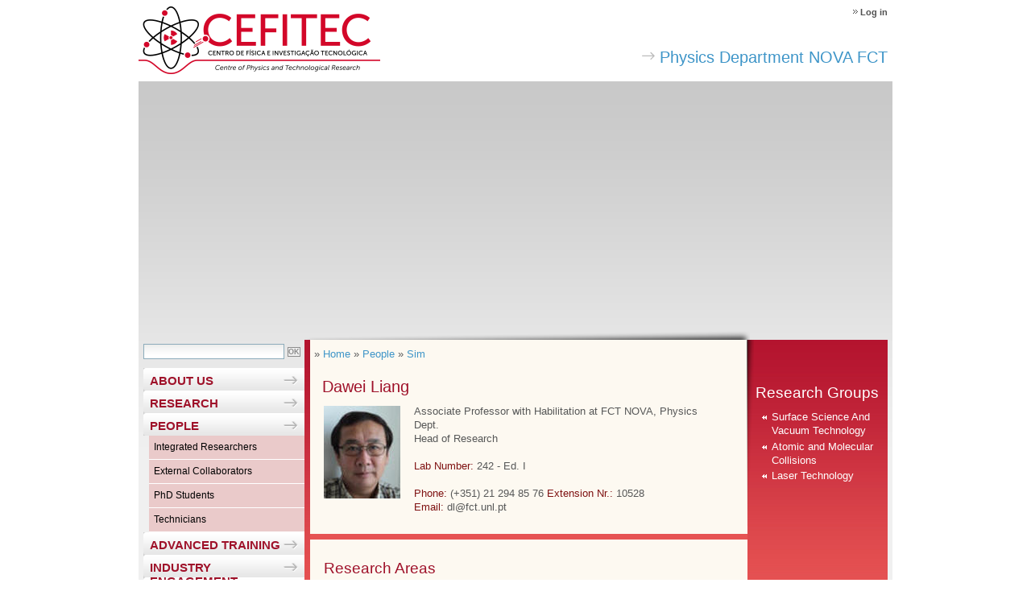

--- FILE ---
content_type: text/html; charset=utf-8
request_url: https://www.cefitec.fct.unl.pt/pessoas/sim/dawei-liang
body_size: 7355
content:
<!DOCTYPE html PUBLIC "-//W3C//DTD XHTML 1.0 Transitional//EN"
"http://www.w3.org/TR/xhtml1/DTD/xhtml1-transitional.dtd">
<html xmlns="http://www.w3.org/1999/xhtml" xml:lang="en" lang="en" dir="ltr">
  <head>
<meta http-equiv="Content-Type" content="text/html; charset=utf-8" />
<!-- Google tag (gtag.js) -->
<script async src="https://www.googletagmanager.com/gtag/js?id=G-Y40HYQTDYZ"></script>
<script>
  window.dataLayer = window.dataLayer || [];
  function gtag(){dataLayer.push(arguments);}
  gtag('js', new Date());

  gtag('config', 'G-Y40HYQTDYZ');
</script>
    <meta http-equiv="Content-Type" content="text/html; charset=utf-8" />
<script type='text/javascript' src='//s7.addthis.com/js/250/addthis_widget.js#async=1'></script>
<link rel="shortcut icon" href="https://www.cefitec.fct.unl.pt/sites/www.cefitec.fct.unl.pt/files/cefitec_fct_unl_pt_favicon_0.ico" type="image/x-icon" />
<meta name="description" content="Centro de Física e Investigação Tecnológica do Departamento de Física da Faculdade de Ciências e Tecnologia (FCT), uma das nove unidades orgânicas da Universidade Nova de Lisboa (UNL), situa-se no Monte de Caparica, num campus universitário com uma área de 30 ha, com capacidade de expansão até 60 ha." />
<meta name="abstract" content="Centro de Física e Investigação Tecnológica do Departamento de Física da Faculdade de Ciências e Tecnologia da Universidade Nova de Lisboa" />
<meta name="keywords" content="física,investigação,tecnológica,departamento,faculdade,ciências,tecnologia,fct,universidade,nova,lisboa" />
<link rel="canonical" href="https://www.cefitec.fct.unl.pt/pessoas/sim/dawei-liang" />
<meta name="revisit-after" content="1 day" />
    <title>Dawei Liang | CEFITEC</title>
    <meta name="author" content="FCT/UNL"/>
    <meta http-equiv="content-language" content="en"/>
    <meta name="ICBM" content="38.661212, -9.205782"/>
    <meta name="geo.position" content="38.661212;-9.205782"/>
    <meta name="geo.placename" content="Quinta da Torre, Caparica, Almada, Portugal"/>
    <meta name="geo.region" content="pt-11"/>
        <link type="text/css" rel="stylesheet" media="all" href="/modules/node/node.css?u" />
<link type="text/css" rel="stylesheet" media="all" href="/modules/system/defaults.css?u" />
<link type="text/css" rel="stylesheet" media="all" href="/modules/system/system.css?u" />
<link type="text/css" rel="stylesheet" media="all" href="/modules/system/system-menus.css?u" />
<link type="text/css" rel="stylesheet" media="all" href="/modules/user/user.css?u" />
<link type="text/css" rel="stylesheet" media="all" href="/sites/all/modules/content/cck/theme/content-module.css?u" />
<link type="text/css" rel="stylesheet" media="all" href="/sites/all/modules/lightbox2/css/lightbox.css?u" />
<link type="text/css" rel="stylesheet" media="all" href="/sites/all/modules/media/filefield/filefield.css?u" />
<link type="text/css" rel="stylesheet" media="all" href="/sites/all/modules/utils/ctools/css/ctools.css?u" />
<link type="text/css" rel="stylesheet" media="all" href="/sites/all/modules/utils/date/date.css?u" />
<link type="text/css" rel="stylesheet" media="all" href="/sites/all/modules/utils/date/date_popup/themes/datepicker.css?u" />
<link type="text/css" rel="stylesheet" media="all" href="/sites/all/modules/utils/date/date_popup/themes/jquery.timeentry.css?u" />
<link type="text/css" rel="stylesheet" media="all" href="/sites/all/modules/navigation/extlink/extlink.css?u" />
<link type="text/css" rel="stylesheet" media="all" href="/sites/all/modules/content/biblio/biblio.css?u" />
<link type="text/css" rel="stylesheet" media="all" href="/sites/all/modules/content/cck/modules/fieldgroup/fieldgroup.css?u" />
<link type="text/css" rel="stylesheet" media="all" href="/sites/all/modules/content/views/css/views.css?u" />
<link type="text/css" rel="stylesheet" media="screen,projection" href="/sites/www.cefitec.fct.unl.pt/themes/cefitec_fct_unl_pt/style.css?u" />
<link type="text/css" rel="stylesheet" media="screen,projection" href="/sites/www.cefitec.fct.unl.pt/themes/cefitec_fct_unl_pt/menu.css?u" />
<link type="text/css" rel="stylesheet" media="screen,projection" href="/sites/www.cefitec.fct.unl.pt/themes/cefitec_fct_unl_pt/typography.css?u" />
        <script type="text/javascript" src="/sites/all/modules/utils/jquery_update/replace/jquery.min.js?u"></script>
<script type="text/javascript" src="/misc/drupal.js?u"></script>
<script type="text/javascript" src="/sites/all/modules/lightbox2/js/auto_image_handling.js?u"></script>
<script type="text/javascript" src="/sites/all/modules/lightbox2/js/lightbox.js?u"></script>
<script type="text/javascript" src="/sites/all/modules/navigation/extlink/extlink.js?u"></script>
<script type="text/javascript" src="/misc/collapse.js?u"></script>
<script type="text/javascript" src="/sites/www.cefitec.fct.unl.pt/themes/cefitec_fct_unl_pt/scripts/general.js?u"></script>
<script type="text/javascript">
<!--//--><![CDATA[//><!--
jQuery.extend(Drupal.settings, {"basePath":"\/","lightbox2":{"rtl":"0","file_path":"\/(\\w\\w\/)sites\/www.cefitec.fct.unl.pt\/files","default_image":"\/sites\/all\/modules\/lightbox2\/images\/brokenimage.jpg","border_size":10,"font_color":"000","box_color":"fff","top_position":"","overlay_opacity":"0.8","overlay_color":"000","disable_close_click":1,"resize_sequence":0,"resize_speed":400,"fade_in_speed":400,"slide_down_speed":600,"use_alt_layout":0,"disable_resize":0,"disable_zoom":0,"force_show_nav":0,"show_caption":1,"loop_items":0,"node_link_text":"Ver detalhes da fotografia","node_link_target":0,"image_count":"!current de !total","video_count":"Video !current de !total","page_count":"P\u00e1gina !current de !total","lite_press_x_close":"press \u003ca href=\"#\" onclick=\"hideLightbox(); return FALSE;\"\u003e\u003ckbd\u003ex\u003c\/kbd\u003e\u003c\/a\u003e to close","download_link_text":"","enable_login":false,"enable_contact":false,"keys_close":"c x 27","keys_previous":"p 37","keys_next":"n 39","keys_zoom":"z","keys_play_pause":"32","display_image_size":"preview","image_node_sizes":"(\\.galeria)","trigger_lightbox_classes":"","trigger_lightbox_group_classes":"","trigger_slideshow_classes":"img.galeria, img.image-galeria","trigger_lightframe_classes":"","trigger_lightframe_group_classes":"","custom_class_handler":0,"custom_trigger_classes":"","disable_for_gallery_lists":1,"disable_for_acidfree_gallery_lists":true,"enable_acidfree_videos":true,"slideshow_interval":5000,"slideshow_automatic_start":true,"slideshow_automatic_exit":true,"show_play_pause":true,"pause_on_next_click":false,"pause_on_previous_click":true,"loop_slides":false,"iframe_width":800,"iframe_height":600,"iframe_border":1,"enable_video":0},"extlink":{"extTarget":"_blank","extClass":"ext","extSubdomains":1,"extExclude":"www\\.addthis\\.com","extInclude":"","extCssExclude":"","extCssExplicit":"","extAlert":0,"extAlertText":"This link will take you to an external web site. We are not responsible for their content.","mailtoClass":"mailto"},"addthis":{"config_default":{"services_toolbox":"facebook, twitter, linkedin, addthis, facebook_like, google_plusone","services_compact":"","services_expanded":"","ui_cobrand":"","ui_header_color":"#000000","ui_header_background":"#FFFFFF","ui_click":0,"ui_delay":"","ui_use_addressbook":0,"pubid":"ra-4e0b557e19434b58","data_track_clickback":true,"data_ga_tracker":"pageTracker","ui_use_css":true,"data_use_cookies":false,"ui_language":"en","data_use_flash":false},"share_default":{"templates":{"twitter":""}}}});
//--><!]]>
</script>
<script type="text/javascript">
<!--//--><![CDATA[//><!--
addthis_config = Drupal.settings.addthis.config_default; addthis_share = Drupal.settings.addthis.share_default;
//--><!]]>
</script>
        <!--[if IE]>
      <link type="text/css" rel="stylesheet" media="all" href="/sites/www.cefitec.fct.unl.pt/themes/cefitec_fct_unl_pt/ie6-fix.css" />
    <![endif]-->
  </head>
  <body class="not-front not-logged-in page-node node-type-pessoa two-sidebars i18n-en" >

  <!-- Layout -->
  <div id="page">
    <div id="header">
      <div id="header-logo">
        
    <a href='/' title='CEFITEC'>
      <img src='/sites/www.cefitec.fct.unl.pt/themes/cefitec_fct_unl_pt/images/logo_en.png' alt='CEFITEC' />
    </a>      </div>
      <div id="header-menu">
          <div id="block-menu-menu-menu-top" class="clear-block block block-menu">


  <div class="content"><ul class="menu"><li class="leaf first last"><a href="/user/login" title="">Log in</a></li>
</ul></div>
</div>      </div>
      <div id="nome-departamento-seta"><a href="http://www.df.fct.unl.pt" target="blank">Physics Department NOVA FCT</a></div>
      <div id="header-menu-title"></div>
    </div>

    <div id="content">
      <div id="content-top-region">
            <div id="block-block-3" class="clear-block block block-block">


  <div class="content">	<div class="embed-responsive embed-responsive-16by9">
<iframe width="100%" height="315" 
    src="https://www.youtube.com/embed/PmBekiAcqOQ?autoplay=1&mute=1&loop=1&playlist=PmBekiAcqOQ" 
    frameborder="0" 
    allow="autoplay; encrypted-media" 
    allowfullscreen>
</iframe>

	</div>


</div>
</div>      </div>
      <div id="content-left">
        <div id="search-box">
          <form action="/pessoas/sim/dawei-liang"  accept-charset="UTF-8" method="post" id="search-theme-form">
<div><div class="form-item" id="edit-search-theme-form-1-wrapper">
 <input type="text" maxlength="128" name="search_theme_form" id="edit-search-theme-form-1" size="20" value="" title="Enter the terms you wish to search for." class="form-text" />
</div>
<input type="submit" name="op" id="edit-submit" value="OK"  class="form-submit" />
<input type="hidden" name="form_build_id" id="form-FeX-CpZplNsYNKuTTad9WjaZk3TXnMbrKec7APH00gM" value="form-FeX-CpZplNsYNKuTTad9WjaZk3TXnMbrKec7APH00gM"  />
<input type="hidden" name="form_id" id="edit-search-theme-form" value="search_theme_form"  />

</div></form>
        </div>
          <div id="block-menu_block-2" class="clear-block block block-menu_block">


  <div class="content"><div class="menu-block-2 menu-name-menu-main-menu parent-mlid-0 menu-level-1">
  <ul class="menu"><li class="expanded first menu-mlid-6095"><a href="/about-us" title="">ABOUT US</a><ul class="menu"><li class="leaf first menu-mlid-1050"><a href="/message-cefitec-coordinator" title="">Message from the Executive Board</a></li>
<li class="leaf menu-mlid-1069"><a href="/governance" title="">Governance</a></li>
<li class="leaf menu-mlid-5643"><a href="/background" title="">History</a></li>
<li class="leaf last menu-mlid-6406"><a href="/documentation-1" title="">Documentation</a></li>
</ul></li>
<li class="expanded menu-mlid-6099"><a href="/research" title="">RESEARCH</a><ul class="menu"><li class="leaf first menu-mlid-6076"><a href="/research-areas" title="">Research Areas</a></li>
<li class="leaf menu-mlid-6078"><a href="/funding-projects" title="">Funding &amp; Projects</a></li>
<li class="leaf menu-mlid-1067"><a href="/recent-publications" title="">Publications</a></li>
<li class="leaf menu-mlid-6407"><a href="/collaborations" title="">Collaborations</a></li>
<li class="leaf menu-mlid-6106"><a href="/equipment" title="">Equipment</a></li>
<li class="leaf last menu-mlid-6436"><a href="/highlights" title="">Highlights</a></li>
</ul></li>
<li class="expanded menu-mlid-1051 active-trail"><a href="/integrated-researchers" title="" class="active-trail">PEOPLE</a><ul class="menu"><li class="leaf first menu-mlid-6416"><a href="/integrated-researchers" title="">Integrated Researchers</a></li>
<li class="leaf menu-mlid-6417"><a href="/external-collaborators" title="">External Collaborators</a></li>
<li class="leaf menu-mlid-1060"><a href="/people/students" title="">PhD Students</a></li>
<li class="leaf last menu-mlid-1062"><a href="/people/secretariat" title="">Technicians</a></li>
</ul></li>
<li class="expanded menu-mlid-6408"><a href="/overview-2022-2023" title="">ADVANCED TRAINING</a><ul class="menu"><li class="leaf first menu-mlid-5897"><a href="/former-phd-students" title="">Former PhD Students</a></li>
<li class="leaf last menu-mlid-6419"><a href="/former-master-students" title="">Former Master Students</a></li>
</ul></li>
<li class="expanded menu-mlid-6409"><a href="/industry-engagement" title="">INDUSTRY ENGAGEMENT</a><ul class="menu"><li class="leaf first menu-mlid-6411"><a href="/services-metrovac" title="">Services</a></li>
<li class="leaf last menu-mlid-6410"><a href="/transfer-technology" title="">Transfer Technology</a></li>
</ul></li>
<li class="leaf menu-mlid-6412"><a href="/societal-impact" title="">SOCIETAL IMPACT</a></li>
<li class="expanded menu-mlid-6413"><a href="/science-dissemination" title="">OUTREACH</a><ul class="menu"><li class="leaf first last menu-mlid-6422"><a href="/cefitec-media" title="">CEFITEC in media</a></li>
</ul></li>
<li class="leaf last menu-mlid-6079"><a href="/contact-us" title="">Contact</a></li>
</ul></div>
</div>
</div>  <div id="block-block-1" class="clear-block block block-block">


  <div class="content"><p><a href="http://sites.fct.unl.pt/rabbit/"><img style="display: block; margin-left: auto; margin-right: auto;" src="/sites/www.cefitec.fct.unl.pt/files/images/logotipos/logo_rabbit.png" alt="" /></a></p>
</div>
</div>  <div id="block-block-2" class="clear-block block block-block">


  <div class="content"><p><a href="http://www.fct.pt/"><img style="display: block; margin-left: auto; margin-right: auto;" src="/sites/www.cefitec.fct.unl.pt/files/images/logotipos/fct.png" alt="" width="170px" /></a></p>
<p style="text-align: center;">UIDB/00068/2020</p>
</div>
</div>      </div>
      <div id="content-middle-right">
        <div id="content-middle" class="content-middle-sec">
          <div id="content-shadow-esquerda"></div>
          <div id="content-shadow-topo"></div>
          <div id="content-shadow-direita"></div>
          <div id="content-top-inner">
                      </div>
          <div class="breadcrumb">» <a href="/">Home</a> » <a href="/people/members">People</a> » <a href="/people/sim">Sim</a></div>                               
          <h1 class="page-titles">Dawei Liang</h1>          <div class="clear-block">
            
<div id="person">
    <div id="person-top">
        <div id="person-photo">
            <img src="https://www.cefitec.fct.unl.pt/sites/www.cefitec.fct.unl.pt/files/imagecache/95x115/images/pessoas/dawei_liang.jpg" alt="" title="" width="95" height="115" class="imagecache imagecache-95x115 imagecache-default imagecache-95x115_default"/>        </div> <!-- person-photo -->

        <div id="person-basic-info">
            Associate Professor with Habilitation at FCT NOVA, Physics Dept.<br />
Head of Research<br />
<br/><label>Lab Number: </label>242 - Ed. I<br/><br/><label>Phone: </label>(+351) 21 294 85 76
<label>Extension Nr.: </label>10528
<br/>
<label>Email: </label>dl@fct.unl.pt
<br/>
        </div> <!-- person-basic-info -->
    </div> <!-- person-top -->

    <div id="person-hr"></div>

    <div id="person-bottom">
        <div id="person-other-info">
            <h2>Research Areas</h2>
<p class="MsoNormal" style="margin-top: 0cm; margin-right: 1.0cm; margin-bottom: 0cm; margin-left: 0cm; text-align: justify; line-height: 115%;"><span style="font-size: 10.0pt; line-height: 115%; font-family: 'Arial',sans-serif;">The conversion of solar radiation into laser radiation by solar pumping is of increasing importance because free broadband sunlight can be converted into amazing laser light, which is a source of narrowband, collimated radiations with extremely high brightness and intensity. </span><span style="font-size: 10.0pt; line-height: 115%; font-family: 'Arial',sans-serif; mso-ansi-language: EN-US;">Our solar laser laboratory at New University of Lisbon was established over a decade ago, embarking on a challenging journey to significantly improve both solar-to-laser conversion efficiency and the output beam quality of solar-pumped lasers. </span><span style="font-size: 10.0pt; line-height: 115%; font-family: 'Arial',sans-serif;">Thanks to a huge amount of painstaking research efforts, we have attained some international recognitions and highlights.</span></p><br />

<br/>
<br/>
<h2>Main publications</h2>
<p class="MsoNormal" style="margin-top: 0cm; margin-right: 14.2pt; margin-bottom: 0cm; margin-left: 0cm; text-align: justify;">&nbsp;</p><br />
<p class="MsoNormal" style="margin-top: 0cm; margin-right: 14.2pt; margin-bottom: 0cm; margin-left: 0cm; text-align: justify;"><strong>Liang, D.</strong>; Almeida, J.; Catela, M.; Costa, H.; Garcia, D.; Tibúrcio, B.D.; Guillot, E.; Vistas, C. R. <strong>Lowest threshold solar-pumped Ce:Nd:YAG laser with 2.06% solar-to-TEM00 mode laser conversion efficiency.&nbsp;</strong><em>Solar Energy Materials and Solar Cells</em>&nbsp;(2024).<strong>&nbsp;</strong><a href="https://doi.org/10.1016/j.solmat.2024.112817">https://doi.org/10.1016/j.solmat.2024.112817</a></p><br />
<p class="MsoNormal" style="margin-top: 0cm; margin-right: 14.2pt; margin-bottom: 0cm; margin-left: 0cm; text-align: justify;"><strong><br /> </strong>Book:<strong> Liang, D.</strong>; Almeida, J.; Vistas, C.; Tibúrcio, B.; Garcia, D.<strong> Solar-Pumped Lasers- With Examples of Numerical Analysis of Solid-State Lasers. </strong>Book Series: Green Energy and Technology.&nbsp;<em>Springer</em>, Cham. (2023).<strong>&nbsp;</strong><span><a href="https://doi.org/10.1007/978-3-031-24785-9"><span>https://doi.org/10.1007/978-3-031-24785-9</span></a></span></p><br />
<p class="MsoNormal" style="margin-top: 0cm; margin-right: 14.2pt; margin-bottom: 0cm; margin-left: 0cm; text-align: justify;"><strong>&nbsp;</strong></p><br />
<p class="MsoNormal" style="margin-top: 0cm; margin-right: 14.2pt; margin-bottom: 0cm; margin-left: 0cm; text-align: justify;"><strong>Liang, D.</strong>; Vistas, C. R.; Garcia, D.; Tibúrcio, B. D.; Catela, M.; Costa, H.; Guillot, E.; Almeida, J.&nbsp;<strong>Most efficient simultaneous solar laser emissions from three Ce:Nd:YAG rods within a single pump cavity.&nbsp;</strong><em><span>Sol. Energy Mater. Sol. Cells</span></em><span>&nbsp;246, 111921 (2022).<strong>&nbsp;</strong><a href="https://doi.org/10.1016/j.solmat.2022.111921"><span>https://doi.org/10.1016/j.solmat.2022.111921</span></a></span><span> </span><strong><span style="color: #c00000; mso-ansi-language: EN-US;">Featured in&nbsp;<em>Laser Focus World</em></span></strong></p><br />
<p class="MsoNormal" style="margin-top: 0cm; margin-right: 14.2pt; margin-bottom: 0cm; margin-left: 0cm; text-align: justify;"><strong>&nbsp;</strong></p><br />
<p class="MsoNormal" style="margin-top: 0cm; margin-right: 14.2pt; margin-bottom: 0cm; margin-left: 0cm; text-align: justify;"><strong>Liang, D.</strong>; Almeida, J.; Tibúrcio, B. D.; Catela, M.; Garcia, D.; Costa, H.; Vistas, C. R.&nbsp;<strong>Seven-Rod Pumping Approach for the Most Efficient Production of TEM00&nbsp;Mode Solar Laser Power by a Fresnel Lens.&nbsp;</strong><em>J. Sol. </em><em><span>Energy Eng. Trans. ASME</span></em><span>&nbsp;143, [061004] (2021).&nbsp;<a href="https://doi.org/10.1115/1.4051223">https://doi.org/10.1115/1.4051223</a></span></p><br />
<p class="MsoNormal" style="margin-top: 0cm; margin-right: 14.2pt; margin-bottom: 0cm; margin-left: 0cm; text-align: justify;"><span>&nbsp;</span></p><br />
<p class="MsoNormal" style="margin-top: 0cm; margin-right: 14.2pt; margin-bottom: 0cm; margin-left: 0cm; text-align: justify;"><strong><span>Liang, D.</span></strong><span>; Almeida, J.; Garcia, D.; Tibúrcio, B. D.; Guillot, E.; Vistas, C. R.&nbsp;&nbsp;</span><strong>Simultaneous solar laser emissions from three Nd:YAG rods within a single pump cavity.</strong>&nbsp;<em>Sol. Energy</em>&nbsp;199, 192-197&nbsp;(2020).<a href="https://doi.org/10.1016/j.solener.2020.02.027">https://doi.org/10.1016/j.solener.2020.02.027</a></p><br />
<p class="MsoNormal" style="margin-top: 0cm; margin-right: 14.2pt; margin-bottom: 0cm; margin-left: 0cm; text-align: justify;">&nbsp;</p><br />
<p class="MsoNormal" style="margin-top: 0cm; margin-right: 14.2pt; margin-bottom: 0cm; margin-left: 0cm; text-align: justify;"><strong>Liang, D.</strong>; Vistas, C. R.; Tibúrcio, B. D.; Almeida, J.&nbsp;<strong>Solar-pumped Cr:Nd:YAG ceramic laser with 6.7% slope efficiency.</strong>&nbsp;<em><span>Sol. Energy Mater. Sol. Cells</span></em><span>&nbsp;185, 75-79 (2018).&nbsp;</span><a href="https://doi.org/10.1016/j.solmat.2018.05.020">https://doi.org/10.1016/j.solmat.2018.05.020</a></p><br />
<p class="MsoNormal" style="margin-top: 0cm; margin-right: 14.2pt; margin-bottom: 0cm; margin-left: 0cm; text-align: justify;"><span>&nbsp;</span></p><br />
<p class="MsoNormal" style="margin-top: 0cm; margin-right: 14.2pt; margin-bottom: 0cm; margin-left: 0cm; text-align: justify;"><strong>Liang, D.</strong>; Almeida, J.; Vistas, C. R.; Guillot, E.&nbsp;<strong>Solar-pumped Nd:YAG laser with</strong>&nbsp;<strong>31.5 W/m2 multimode and 7.9 W/m2 TEM00-mode collection efficiencies.</strong>&nbsp;<em>Sol. Energy Mater. Sol. Cells</em>&nbsp;159, 345-349 (2017). <a href="https://doi.org/10.1016/j.solmat.2016.09.048">https://doi.org/10.1016/j.solmat.2016.09.048</a>&nbsp;<strong> <span style="color: #c00000;">Featured in&nbsp;<em>Laser Focus World</em></span></strong></p><br />
<p class="MsoNormal" style="margin-right: 28.3pt; text-align: justify;"><span style="font-size: 10.0pt; line-height: 107%; font-family: 'Arial',sans-serif;">&nbsp;</span></p><br />
<p class="MsoNormal" style="margin-bottom: 0cm; line-height: normal;"><span style="font-size: 10.0pt; font-family: 'Arial',sans-serif; mso-ansi-language: EN-US;"><strong>More information in:</strong></span></p><br />
<p class="MsoNormal" style="margin-bottom: 0cm; line-height: normal;"><span style="font-size: 10.0pt; font-family: 'Arial',sans-serif; mso-ansi-language: EN-US;">ORCID: <a href="https://orcid.org/0000-0002-4406-4108">0000-0002-4406-4108</a></span></p><br />
<p class="MsoNormal" style="margin-top: 0cm; margin-right: 28.3pt; margin-bottom: 0cm; margin-left: 0cm; text-align: justify; line-height: normal;"><span style="font-size: 10.0pt; font-family: 'Arial',sans-serif;"><span style="color: windowtext; mso-ansi-language: EN-US; text-decoration: none; text-underline: none;">Scopus Author ID: </span><a href="https://www.scopus.com/authid/detail.uri?authorId=7202206600"><span style="color: windowtext; text-decoration: none; text-underline: none;"><span style="mso-field-code: ' HYPERLINK \0022http:\/\/www\.scopus\.com\/inward\/authorDetails\.url?authorID=7202206600&amp;partnerID=MN8TOARS\0022 \\t \0022_blank\0022 ';"><span style="mso-ansi-language: EN-US;">7202206600</span></span></span><span style="color: windowtext; mso-ansi-language: EN-US; text-decoration: none; text-underline: none;"><span style="mso-spacerun: yes;"><br /></span></span></a></span></p><br />

<br/>
<br/>
<h2>Websites</h2>
<ul><li><a href="http://www.cefitec.fct.unl.pt/lasers" target="_blank">Solar-pumped laser</a></li>
</ul>        </div> <!-- person-other-info -->
    </div> <!-- person-bottom -->

            <div class="links"><ul class="links inline"><li class="addthis first last"><span><div class='addthis_toolbox addthis_default_style ' addthis:url='https://www.cefitec.fct.unl.pt/pessoas/sim/dawei-liang' addthis:title='Dawei Liang' ><a class='addthis_toolbox_item addthis_button_facebook'></a><a class='addthis_toolbox_item addthis_button_twitter'></a><a class='addthis_toolbox_item addthis_button_linkedin'></a><a class='addthis_toolbox_item addthis_button_compact' ></a><a class='addthis_toolbox_item addthis_button_facebook_like' ></a><a class='addthis_toolbox_item addthis_button_google_plusone'></a></div></span></li>
</ul></div>
    </div> <!-- person -->

          </div>
                            </div>
        <div id="content-right" class="content-right-sec">
            <div id="block-menu-menu-menu-direita" class="clear-block block block-menu">

  <h2>Research Groups</h2>

  <div class="content"><ul class="menu"><li class="leaf first"><a href="/surface-science-and-vacuum-technology" title="">Surface Science And Vacuum Technology</a></li>
<li class="leaf"><a href="/atomic-and-molecular-collisions" title="">Atomic and Molecular Collisions</a></li>
<li class="leaf last"><a href="/laser-technology" title="">Laser Technology</a></li>
</ul></div>
</div>        </div>
        <div style="clear:both;"></div>
      </div>
      <div style="clear:both;"></div>
    </div>

    <div id="footer">
      <div id="footer-icones">
        <ul> 
            <li><a id="footer-icon-logofct" class="footer-icon" href="https://www.fct.unl.pt/" target="_blank" rel="external nofollow"><img src="https://www.fct.unl.pt/sites/default/files/images/logo_nova_fct_pt_v.png" alt="Logo FCT NOVA" width="105px"></a></li>
            <li><img class="footer-icon" id="footer-icon-ue" src="/sites/www.cefitec.fct.unl.pt/themes/cefitec_fct_unl_pt/images/bandeira_ue.png"></li>
            <li><img class="footer-icon" id="footer-icon-pt" src="/sites/www.cefitec.fct.unl.pt/themes/cefitec_fct_unl_pt/images/bandeira_pt.png"></li>
            <li><a class="footer-icon" id="footer-icon-fctmctes" target="_blank" href="http://www.fct.pt"></a></li>
            <li><img class="footer-icon" id="footer-icon-ci" src="/sites/www.cefitec.fct.unl.pt/themes/cefitec_fct_unl_pt/images/logo_ciencia_inovacao.png"></li>
        </ul>
      </div>
      <div id="footer-copyright">
        
       NOVA School of Science and Technology<br />
                       Universidade NOVA de Lisboa<br />
       2025
        </div>
  <!--    <div id="footer-bar"></div> -->
    </div>
  </div>
  <!--<div id="header-menu-title"></div>-->
  <!-- /layout -->

  <script type="text/javascript">
<!--//--><![CDATA[//><!--
var _gaq = _gaq || [];_gaq.push(["_setAccount", "UA-21024023-9"]);_gaq.push(["_trackPageview"]);(function() {var ga = document.createElement("script");ga.type = "text/javascript";ga.async = true;ga.src = ("https:" == document.location.protocol ? "https://ssl" : "http://www") + ".google-analytics.com/ga.js";var s = document.getElementsByTagName("script")[0];s.parentNode.insertBefore(ga, s);})();
//--><!]]>
</script>
<script type="text/javascript">
<!--//--><![CDATA[//><!--
if (typeof pageTracker != "undefined") {addthis_config.data_ga_tracker = pageTracker;}
//--><!]]>
</script>
<script type="text/javascript">
<!--//--><![CDATA[//><!--
if (typeof addthis != "undefined") {addthis.init();}
//--><!]]>
</script>
  </body>
</html>


--- FILE ---
content_type: text/css
request_url: https://www.cefitec.fct.unl.pt/sites/www.cefitec.fct.unl.pt/themes/cefitec_fct_unl_pt/style.css?u
body_size: 6906
content:
/* $Id: style.css,v 1.38.2.2 2009/04/27 14:20:53 goba Exp $ */

* {
margin: 0;
}
html, body {
}

body {
  margin: 0;
  padding: 0;
  font: 12px/13px arial,helvetica,verdana,sans-serif;
  color: #000;
  background: #fff none no-repeat scroll center top;
  border:0 none;
  height:100%;
}

input.form-text {
  width:98%;
}

textarea, select {
}

h1, h2, h3, h4, h5, h6 {
  margin: 0;
  padding: 0;
  font-weight: normal;
}
tbody {
  border:0;
}

h1 {
  color: rgb(159,18,42);
  font-size: 175%;
  font-variant: small-caps;
  font-weight: bold;
  line-height: 100%;
  text-transform: capitalize;
}

h2 {
  font-size:150%;
  line-height:120%;
}

h3 {
  font-size: 140%;
  line-height:140%;
}

h4 {
  font-size: 130%;
}

h5 {
  font-size: 120%;
}

h6 {
  font-size: 110%;
}

ul, quote, code, fieldset {
  margin: .5em 0;
}

p {
  margin: 3px 0 9px;
  padding: 0;
}

a {
   outline: none;
}

a:link, a:visited {
  color:#3E95C8;
  text-decoration: none;
}

a:hover {
  text-decoration: underline;
}

a:active, a.active {
  color: #666;
}

hr {

}

ul {
  margin: 0.5em 0 1em;
  padding: 0;
}

ol {
  margin: 0.75em 0 1.25em;
  padding: 0;
}

ol li, ul li {
  margin: 0.4em 0 0.4em .5em; /* LTR */
}

ul.menu, .item-list ul {
  margin: 0; /* LTR */
  padding: 0;
}

ul.menu ul, .item-list ul ul {
  margin-left: 0em; /* LTR */
}

ol li, ul li, ul.menu li, .item-list ul li, li.leaf {
  margin: 0.15em 0 0.15em 0em; /* LTR */
}

ol li, ul li, ul.menu-linha li {
  margin: 0.1em 0 0.1em 0em; /* LTR */
}

ul li, ul.menu li, .item-list ul li, li.leaf {
  padding: 0 0 .2em 18px;
  list-style-type: none;
  list-style-image:none;
 /* background: transparent url(images/menu-leaf.gif) no-repeat 1px .35em;*/ /* LTR */
}
.node ul li, .node ul.menu li, .node .item-list ul li, .node li.leaf, #cia-content-content-main-page-inner ul li {
  background:none no-repeat scroll 0 6px transparent;
  padding:0 0 0 15px;
}

ol li {
  padding: 0 0 .3em;
  margin-left: 2em; /* LTR */
}

ul li.expanded {
 /* background: transparent url(images/menu-expanded.gif) no-repeat 1px .35em;*/ /* LTR */
 /* float:left;*/
}

ul li.collapsed {
/*  background: transparent url(images/menu-collapsed.gif) no-repeat 0px .35em; */ /* LTR */
}

ul li.leaf a, ul li.expanded a, ul li.collapsed a {
  display: block;
/*  color: #777; */
  color: #3E95C8;
}

ul.inline li {
  background: none;
  margin: 0;
  padding: 0 1em 0 0; /* LTR */
}

ol.task-list {
  margin-left: 0; /* LTR */
  list-style-type: none;
  list-style-image: none;
}
ol.task-list li {
  padding: 0.5em 1em 0.5em 2em; /* LTR */
}
ol.task-list li.active {
/*  background: transparent url(images/task-list.png) no-repeat 3px 50%;  LTR */
}
ol.task-list li.done {
  color: #393;
/*  background: transparent url(../../misc/watchdog-ok.png) no-repeat 0px 50%;  LTR */
}
ol.task-list li.active {
  margin-right: 1em; /* LTR */
}

fieldset ul.clear-block li {
  margin: 0;
  padding: 0;
  background-image: none;
}

dl {
  margin: 0.5em 0 1em 1.5em; /* LTR */
}

dl dt {
}

dl dd {
  margin: 0 0 .5em 1.5em; /* LTR */
}

img, a img {
  border: none;
}

table {
  margin: 1em 0;
  width: 100%;
}

thead th {
  border-bottom: 2px solid #d3e7f4;
  color: #494949;
  font-weight: bold;
}

th a:link, th a:visited {
  color: #6f9dbd;
}

td, th {
  padding: .3em .5em;
}
.form-item {
  margin:0;
}
/**
 * Local tasks
 */
ul.primary, ul.primary li, ul.secondary, ul.secondary li {
  border: 0;
  background: none;
  margin: 0;
  padding: 0;
}

#tabs-wrapper {
  border:1px dashed #97B816;
  display:block;
  padding:7px 10px;
}

ul.primary {
  padding: 0;
  float: left; /* LTR */
}
ul.secondary {
  clear: both;
  text-align: left; /* LTR */
  border-bottom: 1px solid #e9eff3;
  margin: -0.2em -26px 1em;
  padding: 0 26px 0.6em;
}
ul.primary li a {
  background-color:transparent;
  border-style:none;
  border-width:0;
  margin-right:2px;
}
ul.primary li.active a {
  background-color:#FFFFFF;
  border-color:#BBBBBB;
  border-style:solid;
  border-width:1px;
}
div.status {
  background:#DADFD8 none repeat scroll 0 0;
  color:#666666;
  font-weight:bold;
  line-height:14px;
  padding-bottom:8px;
  padding-top:8px;
}
div.messages {
  border:3px double #E5342E;
  font-size:13px;
  padding:15px 10px;
  position:absolute;
  right:0px;
  top:0px;
  width:260px;
  z-index:2;
}
.links {
  padding:3px;
}
div.notice{
  background:#97CC00 none repeat scroll 0 0;
  color:#3A5100;
  line-height:20px;
  padding-bottom:8px;
  padding-top:8px;
  z-index:1;
}
div.error{
  background:#97CC00 none repeat scroll 0 0;
  color:red;
  line-height:20px;
  padding-bottom:8px;
  padding-top:8px;
}
div.status a {
  color:#4E4C4C;
}
.form-item input.error, .form-item textarea.error, .form-item select.error {
border:1px solid red;
}
html.js fieldset.collapsible {
  border:1px solid #B0D7EC; 
}
html.js fieldset.collapsible div.fieldset-wrapper {
  padding:5px 10px;
}
html.js fieldset.collapsible legend a {
/*  background:transparent url(images/sprite-seta-forms.png) no-repeat scroll 2px -15px;*/
  padding-left:19px;
}
html.js fieldset.collapsed legend a {
 /* background-image:url(images/sprite-seta-forms.png);*/
  background-position:2px 0px;
}

/**
 * ADMIN MENU
 */

#admin-menu-2 {
  position: fixed; 
  top: 0px; 
  left: 0px; 
  font-size: 9px; 
  font-family: "lucida grande", tahoma, verdana, arial, sans-serif; 
  background: #101010; 
  width: 100%; 
  text-align: left;
}
#admin-menu-2 li a { 
  border-left: 1px solid #323232; 
  border-right: none; 
}
body.admin-menu { 
  margin-top: 20px !important; 
}

/* all lists */
#admin-menu-2, #admin-menu-2 ul {
  display:inline;
  padding: 0; 
  margin: 0; 
  list-style: none; 
  line-height: 1.4em; 
  z-index: 999; 
}
#admin-men-2u ul { 
  position: static; 
}
#admin-menu-2 ul a {
  border-bottom:medium none;
  border-right:1px solid #323232;
  color:#F58633;
  display:block;
  font-size:9px;
  font-weight:bold;
  padding:4px 8px;
  text-align:left;
  text-decoration:none;
  text-transform:none;
  background:none !important; 
}
#admin-menu-2 ul li.admin-menu-tab a { 
  border-right: 1px solid #52565e;
  background:none; 
}
#admin-menu-2 li li a { 
  border-right: none; 
  border-top: 1px solid #323232;
  background:none; 
}

/* all list items */
/* width needed or else Opera goes nuts */
#admin-menu-2 li { 
  float: left; 
  height: 100%; 
  margin: 0 !important; 
  padding: 0 ; 
  list-style-image: none; 
  list-style-type: none; 
  background-image: none; 
}
#admin-menu-2 li.admin-menu-tab { 
  padding-bottom: 1px; 
/*  background: url(images/bkg_tab.png) repeat-x left bottom;  */
}
#admin-menu-2 li li { 
  width: 160px; 
  background: #202020; 
  height:27px;
}

/* second-level lists */
/* Note: Use left instead of display to hide publicly visible menus because display: none isn't read by screen readers */
#admin-menu-2 li ul { 
  position: absolute; 
  background: none; 
  margin: 0; 
  width: 160px; 
  left: -999em; 
  display: none; 
  line-height: 1.2em; 
}

/* third-and-above-level lists */
#admin-menu-2 li li.expandable ul { margin: -20px 0 0 160px; }

#admin-menu-2 li:hover ul ul,
#admin-menu-2 li:hover ul ul ul,
#admin-menu-2 li:hover ul ul ul ul,
#admin-menu-2 li:hover ul ul ul ul ul,
#admin-menu-2 li.iehover ul ul,
#admin-menu-2 li.iehover ul ul ul,
#admin-menu-2 li.iehover ul ul ul ul,
#admin-menu-2 li.iehover ul ul ul ul ul {
  left: -999em;
  display: none;
}

/* lists nested under hovered list items */
#admin-menu-2 li:hover ul,
#admin-menu-2 li li:hover ul,
#admin-menu-2 li li li:hover ul,
#admin-menu-2 li li li li:hover ul,
#admin-menu-2 li li li li li:hover ul,
#admin-menu-2 li.iehover ul,
#admin-menu-2 li li.iehover ul,
#admin-menu-2 li li li.iehover ul,
#admin-menu-2 li li li li.iehover ul,
#admin-menu-2 li li li li li.iehover ul {
  left: auto;
  display: block;
}
#admin-menu-2 li.admin-menu-action:hover ul {
  right: 0;
}

/* second-and-more-level hovering */
/* #admin-menu-2 li li.expandable { background: #45454a url(images/arrow.png) no-repeat 145px 7px; } */
#admin-menu-2 li li:hover,
#admin-menu-2 li li.iehover {
  background-color: #111;
}
#admin-menu-2 li li:hover a,
#admin-menu-2 li li:hover li:hover a,
#admin-menu-2 li li:hover li:hover li:hover a {
  color: #fff;
}
#admin-menu-2 li li.expandable:hover a,
#admin-menu-2 li li.expandable:hover li.expandable:hover a {
  border-color: #666666; color: #eee;
}
#admin-menu-2 li li.expandable:hover li a,
#admin-menu-2 li li.expandable:hover li.expandable:hover li a {
  border-color: #323232;
}
#admin-menu-2 li li:hover li a,
#admin-menu-2 li li.iehover li a,
#admin-menu-2 li li.iehover li.iehover li a {
  color: #eee;
}
#admin-menu-2 li li.iehover a,
#admin-menu-2 li li.iehover li.iehover a,
#admin-menu-2 li li.iehover li.iehover li.iehover a {
  color: #fff; width: 90%; /* IE */
}

/* #210615: Mozilla on Mac fix */
html.js fieldset.collapsible div.fieldset-wrapper { overflow: visible; }

@media print {
  #admin-menu-2 { display: none; }
  body.admin-menu { margin-top: 0 !important; }
}

/**
 * maintenance 
 */

body.maintenance {
  background: transparent url("maintenance/pixel-repeat-body-bg.png") repeat-x scroll center top;
}
#maintenance-header {
  background:url("maintenance/header.png") no-repeat scroll center top transparent;
  height:106px;
  margin:47px 0 100px;
}
#maintenance-content {
  background:url("maintenance/pixel-message-box.png") repeat-y scroll 0 0 transparent;
  margin:auto;
  min-height:155px;
  padding:20px 30px 0;
  width:608px;
}
#maintenance-content p {
  margin:0;
}
#maintenance-content-top { 
  background:url("maintenance/sprite-corners-message-box.png") no-repeat scroll 0 0 transparent;
  height:32px;
  margin:auto;
  width:668px;
}
#maintenance-content-bottom { 
  background:url("maintenance/sprite-corners-message-box.png") no-repeat scroll 0 -38px transparent;
  height:32px;
  margin:auto;
  width:668px;
}

/**
 * CUSTOM 
 */

/*PAGE*/

#page {
  width:936px;
  margin: 8px auto 0;
}

/*HEADER*/

#header {
  margin-bottom:9px;
  position:relative;
}
#header-menu {
  position:absolute;
  top:-1px;
  right:0;
  width:550px;
  height:30px;
  font-size:11px;
  font-weight:bold;
  text-align:right;
}
#header-menu .block-locale {
 float:right;
 width: 40px;
}
#header-menu .block-locale ul {
  
}
#header-menu .block-locale ul li {
  background:none transparent;
  padding:0;
  font-size: 0;
  text-indent: -99999px;
}
#header-menu .block-locale ul li.pt-pt a.language-link {
  background: url("images/PT.png") no-repeat scroll 0 0 transparent;
  height: 15px;
  width: 20px;
}
#header-menu .block-locale ul li.en a.language-link {
  background: url("images/EN.png") no-repeat scroll 0 0 transparent;
  height: 15px;
  width: 20px;
}
#header-menu .block-locale ul li.active {
  display:none;
}
#header-menu .block-locale ul li a {
  display:block;
}
#header-menu .block-menu {
  float:right;
  width: 312px;
}
#header-menu ul {
  float:right;
}
#header-menu ul li {
  background:url("images/seta-left-menu.png") no-repeat scroll 0 5px transparent;
  float:right;
  margin:0 6px 4px 3px;
  padding:0 0 0 9px;
}
#header-menu ul li a:link, #header-menu ul li a:visited {
  color:#505050;
}
#header-menu ul li a.private:link, #header-menu ul li a.private:visited {
  color:#808080;
}
#header-menu ul li a:hover, #header-menu ul li a.active,
#header-menu ul li a.private:hover, #header-menu ul li a.active {
  color:#282828;
  text-decoration:none;
}
#header-menu-title {
  background: none repeat scroll 0 0 #3c94c7;
  color: #FFFFFF;
  /*right: 10px;*/
  right: 8px;
  padding: 3px 6px;
  position: absolute;
  text-align: center;
  top: 35px;
  width: 210px;
  display:none;
  float: right;
}
/*CONTENT*/

#content {
  background:url("images/BG-cinza-geral.gif") repeat-x scroll 0 0 #F0F0F0;
  padding:6px;
  margin:0 0 9px;
}
#content-top-region {
   max-height: 318px;
}
#content-top-region p {
  margin:0;
  padding:0;
}
#content-top-inner {
  position:relative;
  left:-7px; 
  width:550px;
}
#content-top-inner p {
  margin:0;
  padding:0;
}
.faculdade div#content-top-inner div.block {
  border-bottom: solid 5px #97C8E6;
}
#content-middle .node, #content-middle .node-form {
  color:#3C3C3C;
  padding:15px;
}
#content-middle .node-form .form-item {
  padding: 5px 0 2px;
}
#content-middle .node-form .wysiwyg-field-edit-body{
  display:none;
}
#content-middle .node-form .body-field-wrapper p {
  display:none;
}
#content-middle .node ul {
  margin: 0 0 0 15px;
}
#content-middle .node ul li {
  list-style-position: outside;
  list-style-type: square;
  padding:0;
  margin:0 0 0 15px;
  line-height: 150%;
}

#content-middle .page-titles {
  padding:11px 15px 0;
}
#content-left {
  float:left;
  background:none;
  width:200px;
}
#content-left .block {
  margin-bottom:20px;
}
#search-box {
  margin-top:5px;
}
#search-box .form-item {
  display:inline;
}
#search-box .form-text{
  background:url("images/input_background.gif") repeat-x scroll 0 0 #fff;
  border:1px solid #8CACBB;
  color:#000;
  font-family:"Lucida Grande",Verdana,Lucida,Helvetica,Arial,sans-serif;
  vertical-align:middle;
  width:169px;
}
#search-box .form-submit{
  background-color:#F0F0F0;
  border:1px solid #8C8C8C;
  color:#8C8C8C;
  font-family:verdana,sans-serif;
  font-weight:bold;
  margin-top:2px;
  padding:0;
  text-transform:uppercase;
  display:inline;
  cursor:pointer;
  font-size:9px;
}
#content-middle-right {
  float:left;
  width:724px;
  background: url('images/bg.jpg') repeat-x rgb(230,83,83);
}
#content-middle {
  float:left;
  width:500px;
  position:relative;
}
.content-middle-sec {
  background: rgb(253,249,241);
  margin-bottom: 7px;
  margin-left: 7px;
  width: 543px !important;
  min-height: 425px;
/*  z-index: 2; */
}
#content-right {
  background: url("images/BG-azul-home.gif") repeat-x scroll 0 0 transparent;
  float:left;
  width:224px;
  margin-bottom: 6px;
}
.content-right-sec {
  width:174px !important;
  background:none transparent !important;
}
/*FOOTER*/

#footer {
  height: 50px;
  position:relative;
}
#footer-icons {
  position:absolute;
  left: -15px;
  top: -15px;
}
#footer ul li {
  margin:0;
  padding:0 15px 0 0;
  float:left;
}
a.footer-icon:link, a.footer-icon:visited  {
  opacity: .8; 				/* Standard: FF gt 1.5, Opera, Safari */
  filter: alpha(opacity=80); 		/* IE lt 8 */
  -ms-filter: "alpha(opacity=80)"; 	/* IE 8 */
  -khtml-opacity: .80; 			/* Safari 1.x */
  -moz-opacity: .80; 			/* FF lt 1.5, Netscape */
}
a.footer-icon:hover {
  opacity: 1; 				/* Standard: FF gt 1.5, Opera, Safari */
  filter: alpha(opacity=100); 		/* IE lt 8 */
  -ms-filter: "alpha(opacity=100)"; 	/* IE 8 */
  -khtml-opacity: 1; 			/* Safari 1.x */
  -moz-opacity: 1; 			/* FF lt 1.5, Netscape */
}
a.footer-icon {
  display:block;
  background:url(images/sprite-fct.png) no-repeat 0 10px;
}

#footer-icon-logofct {
    background: url('https://www.fct.unl.pt/sites/default/files/images/logo_nova_fct_pt_v.png');
    height: 60px;
    width: 105px;
}

a#footer-icon-fct {
  background: url(images/logo_fct_footer.jpg) no-repeat 0 0px;
  height: 30px;
  margin-top: 10px;
  width: 190px;
}
#footer-icon-ue {
  height: 25px;
  margin-top: 15px;
  width: 37px;
}
#footer-icon-pt {
  height:25px;
  width:37px;
  margin-top: 15px;
}
a#footer-icon-fctmctes {
  background: url(https://www.cefitec.fct.unl.pt/sites/www.cefitec.fct.unl.pt/files/images/logotipos/fct_footer.png) no-repeat 0 0px;
  height:32px;
  width:100px;
  margin-top:15px;
}
#footer-icon-ci {
  height:25px;
  width:55px;
  margin-top:15px;
}
a#footer-icon-run {
  background-position: -200px -100px;
  height:38px;
  width:104px;
  margin-top:3px;
}
#footer-copyright {
  position:absolute;
  right:0;
  top:0;
  color: #787878;
  font-size: 10px;
  padding-right: 6px;
  padding-top: 0px;
  text-align: right;
  line-height: 120%;
}
#footer-bar {
  background-color: #F0F0F0;
  height:4px;
  width:100%;
  position:absolute;
  bottom:0;
  left:0;
}


/*IMAGEM FRONT*/

#front-image {
  left: 0;
  position: absolute;
  top: 0;
}
#front-image p {
  margin:0;
  padding:0;
}

/*NOTICIAS FRONT*/

#front-news {
  margin: -37px 10px 0 8px;
  position: relative;
  z-index: 10;
}

#view-noticias-header-pt-pt {
  background: url("images/noticias.png") no-repeat scroll 0 0 transparent;
  height: 28px;
  left: 8px;
  position: relative;
  top: 16px;
  width: 125px;
  z-index: 4;
}
#view-noticias-header-en {
  /* background: url("images/news.png") no-repeat scroll 0 0 transparent; */
  height: 28px;
  left: 8px;
  position: relative;
  top: 16px;
  width: 125px;
  z-index: 5;
}

#content-shadow {
/*  background: url("images/sombra-destaques.png") no-repeat scroll 0 0 transparent; */
background: url("images/sombra_main_area.png") no-repeat scroll 0 0 transparent;
  height: 242px;
  left: -2px;
  position: absolute;
  top: -11px;
  width: 555px;
}

#content-shadow-esquerda {
/*  background: url("images/sombra-destaques.png") no-repeat scroll 0 0 transparent; */
  background: url("images/sombra_esq.png") no-repeat scroll 0 0 transparent;
  left: -4px;
  position: absolute;
  top: 0px;
  height: 129px;
  width: 4px;
}

#content-shadow-topo {
/*  background: url("images/sombra-destaques.png") no-repeat scroll 0 0 transparent; */
  background: url("images/sombra_topo.png") no-repeat scroll 0 0 transparent;
  left: -9px;
  position: absolute;
  top: -11px;
  height: 11px;
  width: 555px;
  z-index: 6;
}

#content-shadow-direita {
/*  background: url("images/sombra-destaques.png") no-repeat scroll 0 0 transparent; */
  background: url("images/sombra_dta.png") no-repeat scroll 0 0 transparent;
  left: 542px;
  position: absolute;
  top: 0px;
  height: 231px;
  width: 9px;
}

#front-news .views-row {
  border-bottom:1px solid #bbb;
  padding: 15px 8px;
/*  background: #EEF7FC; */
}
#front-news .views-row-first {
  background:transparent;
  padding:0;
  position:relative;
}
#front-news .views-row-last {
  border:0 none;
}
#front-news .views-row .views-field-title a {
  color: #191919 !important;
  font-size: 16px;
  line-height: 19px;
}

#front-news .views-row .views-field-title a:hover {
  text-decoration: underline;
}

#front-news .views-row-first .views-field-title {
  background: none repeat scroll 0 0;
  padding: 16px 8px 0px;
  
}
#front-news .views-row .views-field-created {
  color: #828282;
  font-size: 10px;
  font-weight: bold;
}
#front-news .views-row-first .views-field-created {
/*  background:#EEF7FC; */
  padding:0 8px 4px;
}
#front-news .views-row .views-field-field-resumo-value {
  color: #191919;
  font-size: 13px;
  line-height: 14px;
  padding:8px 0 0;
  text-align: justify;
}
#front-news .views-row-first .views-field-field-resumo-value {
/*  background:#EEF7FC; */
  padding:3px 8px 15px;
}
#front-news .views-row img {
  float:right;
  padding-left:10px;
  padding-top:10px;
}

#front-news .views-row-first img {
    float: right;
    position: relative;
    left: 0px;
    top: 0px;
    padding-left: 10px;
}

.view-id-archive, .view-display-id-page_1, .view-display-id-page_2, .view-id-nodequeue_2 {
  padding:10px;
}
.view-id-archive .views-row {
  border-bottom: 1px solid #C8C8C8;
  margin: 5px 0 10px;
  padding-bottom: 10px;
}
.view-display-id-page_1 .views-row, 
.view-display-id-page_2 .views-row,
.view-id-nodequeue_2 .views-row {
  margin: 5px 0 10px;
}
.view-id-archive .views-row .views-field-title, 
.view-display-id-page_1 .views-row .views-field-title, 
.view-display-id-page_2 .views-row .views-field-title,
.view-id-nodequeue_2 .views-row .views-field-title {
  background: url("images/seta-noticias.png") no-repeat scroll 0 3px transparent;
  color: rgb(159,18,42);
  font-size: 16px;
  font-weight: normal;
  line-height: 18px;
  text-transform: none;
  padding-left: 24px;
}
.view-display-id-page_1 .views-row .views-field-title a, 
.view-display-id-page_2 .views-row .views-field-title a,
.view-id-nodequeue_2 .views-row .views-field-title a {
  color: rgb(159,18,42);
  font-size: 16px;
  font-weight: normal;
  line-height: 18px;
  text-transform: none;

}
.view-id-archive .views-row .views-field-teaser p,
.view-display-id-page_1 .views-row .views-field-teaser p,
.view-display-id-page_2 .views-row .views-field-teaser p,
.view-id-nodequeue_2 .views-row .views-field-teaser p {
  margin:1px 0;
}
.view-id-archive .views-row .views-field-created,
.view-display-id-page_1 .views-row .views-field-created,
.view-display-id-page_2 .views-row .views-field-created,
.view-id-nodequeue_2 .views-row .views-field-created {
  color: #787878 ;
  font-size: 11px;
  font-weight: bold;
}

/*BLOCOS RIGHT*/

#content-right .block-views {
  background: url("images/sombra-noticias.png") no-repeat scroll -3px 31px transparent;
}
#content-right .block .view-content {
  background: none repeat scroll 0 0 #FFFFFF;
  margin-top: 1px;
  padding: 20px 2px 8px 8px;
  width: 210px;
}
#content-right .block-views .view-empty {
  background: none repeat scroll 0 0 #FFFFFF;
  margin-right: 4px;
  min-height: 118px;
  padding: 25px 0;
}
/*EVENTOS HOME*/

#view-eventos-header-pt-pt {
  background: url("images/provas.png") no-repeat scroll 0 0 transparent;
  height: 22px;
  width: 82px;
  margin-left:8px;
}
#view-eventos-header-en {
  background: url("images/events.png") no-repeat scroll 0 0 transparent;
  height: 22px;
  width: 82px;
  margin-left:8px;
}

.view-eventos-home .views-row {
  margin:5px 0;
}
.view-eventos-home .views-field-field-data-value {
  background: none repeat scroll 0 0 #7EC3D0;
  color: #FFFFFF;
  float: left;
  font-weight: bold;
  width: 27px;
}
.view-eventos-home .views-field-field-categoria-value {
  display:inline;
  margin-left: 8px;
}
.view-eventos-home .views-field-title {
  margin-left: 38px;
}
.view-eventos-home .views-field-title a {
  color: #3E95C8;
}
.view-eventos-home .view-header {
  height: 22px;
  position: relative;
  width: 100%;
  padding-top: 15px;
}
.view-eventos-home .view-footer {
  background: none repeat scroll 0 0 #FFFFFF;
  padding: 10px 2px 5px 8px;
  position: relative;
  width: 210px;
}
#link-proximos-pt-pt {
  background:url(images/sprite-fct-2.png) no-repeat 0 0;
  display: block;
  height: 14px;
  left: 5px;
  position: absolute;
  top: 43px;
  width: 67px;
}
#link-proximos-en {
  background:url(images/upcoming.png) no-repeat 0 0;
  display: block;
  height: 14px;
  left: 5px;
  position: absolute;
  top: 43px;
  width: 67px;
}
#link-hoje-pt-pt {
  background: url("images/sprite-fct-2.png") no-repeat scroll 0 -16px transparent;
  display:block;
  width:48px;
  height:14px;
  left: -3px;
  position: relative;
}
#link-hoje-en {
  background: url("images/today.png") no-repeat scroll 0 0 transparent;
  display:block;
  width:48px;
  height:14px;
  left: -3px;
  position: relative;
}

.link-mais {
  background: url("images/sprite-fct-2.png") no-repeat scroll -50px -16px transparent;
  display: block;
  height: 14px;
  position: relative;
  right:8px;
  top: -5px;
  width: 17px;
  float: right;
}
.view-display-id-page_1, .view-display-id-page_2, .view-display-id-page_3, .view-display-id-page_4, .view-id-nodequeue_2 {
  padding:10px;
} 
.view-display-id-page_1 h3, .view-display-id-page_2 h3, .view-display-id-page_3 h3, .view-display-id-page_4 h3, .view-id-nodequeue_2 h3 {
  font-size:14px;
} 
.view-display-id-page_1 .views-field-field-data-value,
.view-display-id-page_2 .views-field-field-data-value,
.view-display-id-page_3 .views-field-field-data-value,
.view-display-id-page_4 .views-field-field-data-value,
.view-id-nodequeue_2 .views-field-field-data-value {
    background: none repeat scroll 0 0 #BBAD83;
    color: #000000;
    float: left;
    font-weight: bold;
    margin-right: 10px;
    padding: 2px;
    width: auto;
}

/*NOTICIAS RIGHT*/

#view-noticias-right-header-pt-pt {
  background: url("images/noticias.png") no-repeat scroll 0 0 transparent;
  height: 22px;
  width: 95px;
  margin-left:8px;
}

#view-noticias-right-header-en {
  background: url("images/news.png") no-repeat scroll 0 0 transparent;
  height: 22px;
  width: 95px;
  margin-left:8px;
}

.view-noticias-front-right .view-header {
  height: 22px;
  position: relative;
  width: 100%;
  padding-top: 15px;
}
.view-noticias-front-right .view-footer {
  background: none ;
  padding: 10px 2px 5px 8px;
  position: relative;
  width: 520px;
}
#content-right .view-noticias-front-right .view-content {
  padding-right: 8px;
  padding-top: 8px;
  width: 203px;
}
#content-right .view-noticias-front-right .views-row {
  border-bottom:1px solid #ccc;
  padding-bottom:8px;
  margin-bottom:8px;
}
#content-right .view-noticias-front-right .views-row-last {
  border-bottom:0 none;
  padding-bottom:0px;
  margin-bottom:0px;
}
.view-noticias-front-right .views-field-title {
  margin-bottom:4px;
} 
.view-noticias-front-right .views-field-title a {
  color: #191919;
  font-size: 13px;
}
.view-noticias-front-right .views-field-field-resumo-value {
  font-size: 11px;
  color: #191919;
 }

 .ddblock-content img {
   padding:0 !important;
   border:0 none !important;
 }
#content-left #block-user-1 ul.menu li a:link, #content-left #block-user-1 ul.menu li a:visited {
  background:transparent none;
  font-size:13px;
}

 /*SECCOES*/

 /*Faculdade*/

body.faculdade #content-middle-right {
/*  background: url('images/cfa_bg.png') repeat-x rgb(233,200,113); */
}
body.faculdade table.menu-right-faculdade a {
  color: #000000;
}
body.faculdade h1.page-titles {
  color: rgb(105,69,47);
  font-weight: normal;
  line-height: 110%;
  font-size: 19px;
  font-variant: small-caps;
  font-weight: normal;
}

.faculdade h1, .faculdade h2, .faculdade h3, .faculdade h4, .faculdade h5, .faculdade h6 {
  color: rgb(105,69,47);
}

.faculdade h2 {
  font-variant: small-caps;
}


/*Candidato*/

body.candidato #content-middle-right {
  background: url("images/background-candidato.png") repeat-x scroll 0 0 #B2DD4B;
}
body.candidato h1.page-titles {
  font-weight: normal;
  line-height: 110%;
  font-size: 19px;
  font-variant: small-caps;
  font-weight: normal;
}

.candidato h1, .candidato h2, .candidato h3, .candidato h4, .candidato h5, .candidato h6 {
  color:#587F20;
}

.candidato h2 {
  font-variant: small-caps;
}

.curso-quadro {
color: white ; 
background-color: rgb(122,183,25);
padding: 8px ; }

div.separator {
margin: 8px 0 8px 0;
}

div.separator-black { 
position: relative;
top: 0;
left: 0;
height: 3px;
font-size: 1px;
margin: 1px 0 1px 0;
border: 0;
padding: 0 ; 
background: transparent url('images/black1-3x1.gif') repeat-x scroll left top ;
}

div.separator-white {
position: relative;
top: 0;
left: 0;
height: 3px;
font-size: 1px;
margin: 1px 0 1px 0;
border: 0;
padding: 0;
background: transparent url('images/white1-3x1.gif') repeat-x scroll left top;
}





/*Estudante*/

body.estudante #content-middle-right {
  background: none repeat-x scroll 0 0 #F4D55F;
}
body.estudante h1.page-titles {
  color:#A47533;
  font-weight: normal;
  line-height: 110%;
  font-size: 19px;
  font-variant: small-caps;
  font-weight: normal;
}

/*Ensino*/

body.ensino #content-middle-right {
  background: none repeat-x scroll 0 0 #B6C992;
}
body.ensino h1.page-titles {
  color:#667848;
  font-weight: normal;
  line-height: 110%;
  font-size: 19px;
  font-variant: small-caps;
  font-weight: normal;
}

/*Departamentos*/

body.departamento #content-middle-right {
  background: none repeat-x scroll 0 0 #99CCDA;
}
body.departamento h1.page-titles {
  color:#50797F;
  font-weight: normal;
  line-height: 110%;
  font-size: 19px;
  font-variant: small-caps;
  font-weight: normal;
}

/*Investigacao*/

body.investigacao #content-middle-right {
  background: none repeat-x scroll 0 0 #F9C68A;
}
body.investigacao h1.page-titles {
  color:#B76841;
  font-weight: normal;
  line-height: 110%;
  font-size: 19px;
  font-variant: small-caps;
  font-weight: normal;
}

/*Pessoal*/

body.pessoal #content-middle-right {
  background: none repeat-x scroll 0 0 #E1BFD8;
}
body.pessoal h1.page-titles {
  color:#9D7289;
  font-weight: normal;
  line-height: 110%;
  font-size: 19px;
  font-variant: small-caps;
  font-weight: normal;
}

 /*Noticias*/

body.noticias #content-middle-right {
  background: none repeat scroll 0 0 #8DC8E6;
}
body.noticias h1.page-titles {
  color: #2E6A8D;
  font-weight: normal;
  line-height: 110%;
  font-size: 19px;
  font-variant: small-caps;
  font-weight: normal;
}
body.noticias .content-right-sec {
  background: url("images/imagem-lista-atalhos-aq.jpeg") no-repeat scroll 0 0 transparent !important;
  min-height: 318px;
  width: 174px !important;
}


 /*Eventos*/

body.eventos #content-middle-right {
  background: none repeat scroll 0 0 #8DC8E6;
}
body.eventos h1.page-titles {
  color: #2E6A8D;
  font-weight: normal;
  line-height: 110%;
  font-size: 19px;
  font-variant: small-caps;
  font-weight: normal;
}
body.eventos .content-right-sec {
  background: url("images/imagem-lista-atalhos-eventos.jpeg") no-repeat scroll 0 0 transparent !important;
  min-height: 318px;
  width: 174px !important;
}


/*NO Right Bar*/

body.no-rightbar #content-top-region,
body.no-rightbar #content-right {
  display:none;
}
body.no-rightbar #content-middle {
  width:710px !important;
}

/* Vertical align top */
.top {
    vertical-align: top;
}

/* Font size */
.small {
    font-size: 90%;
}

div.formulario-eventos {
  margin-left: 10px;
  margin-top: 275px;
}

/*NOME DEPARTAMENTO*/

#nome-departamento-seta {
  background: url("/sites/www.cefitec.fct.unl.pt/files/images/header/web_topo.png") no-repeat scroll 0px 1px transparent;
  position:absolute;
  right:0;
  top: 55px;
  color: #0f7169; 
  font-size: 20px; 
  font-weight: normal !important;
  padding-right: 6px;
  padding-left: 22px;
  text-align: right;
}


#nome-departamento-link{
  background: url("/sites/www.cefitec.fct.unl.pt/files/images/header/link_dpt.png") 0px 0 no-repeat;
  height: 16px; 
  width: 229px;
  display: block;
}
#nome-departamento-link:hover{
  background: url("/sites/www.cefitec.fct.unl.pt/files/images/header/link_dpt_hover.png") 0 0 no-repeat;
}


/* RSS feeds */
.block .feed-icon img {
  position: relative;
  left: 5px;
  top: -21px;
}

/* Breadcrumb */
#breadcrumb {
  margin-left: 15px;
  margin-top: 15px;
}

#breadcrumb a {
  color: #7F1212;
}

/* Pessoas */
div#person-top, div#person-bottom {
 
}

div#person-hr {
  border-bottom: 7px solid rgb(230,83,83);
  clear: both;
  padding-top: 25px;
}

div#person-photo {
 /* background: url(images/person-shadow-top.png) no-repeat 100% 0%, url(images/person-shadow-right.png) no-repeat 100% 0%; */
/*   background: url(//www.di.fct.unl.pt/sites/www.di.fct.unl.pt/files/images/sombra-foto.png) no-repeat 100% 0%; */
  float: left;
  margin-left: 12px;
}

div#person-photo img {
  margin: 2px 5px 0px 5px;
}

div#person-basic-info {
  float: left;
  margin-left: 12px;
  width: 380px;
}

div#person-other-info {
  clear: both;
  margin-left: 17px;
}

div#person label {
  color: #7F1212;
}

p.title-right { 
    font-family: trebuchet ms,arial,helvetica,verdana,sans-serif;
    font-weight: bold;
    font-size: 15px; 
    color: rgb(105,69,47);
    margin-left: 17px;

}

/* Breadcrumb */
div.breadcrumb {
  margin: 5px;
}

div.breadcrumb a {
  line-height: 200%;
}



--- FILE ---
content_type: text/css
request_url: https://www.cefitec.fct.unl.pt/sites/www.cefitec.fct.unl.pt/themes/cefitec_fct_unl_pt/menu.css?u
body_size: 917
content:
/*  --------------------------------------------------------------------
    Menu da esquerda (Principal)
--------------------------------------------------------------------- */
#content-left ul.menu {
  margin-top:11px;
}
#content-left ul.menu li ul {
  display:none;
  margin:0px;
  padding-left:7px;
}
#content-left ul.menu li ul li a {
  height:auto !important;
}
#content-left ul.menu li ul li a:link, #content-left ul.menu li ul li a:visited {
  background: none repeat scroll 0 0 rgb(234,202,202);
  border-bottom: 1px solid #FFFFFF;
  color: #000000;
  font-weight: normal;
  font-size: 12px;
  width: auto;
  font-family: arial,helvetica,verdana,sans-serif;
  padding:6px;
}
#content-left ul.menu li ul li a:hover, #content-left ul.menu li ul li a.active {
  background: none repeat scroll 0 0 rgb(205,168,170);
}
#content-left ul.menu li.active-trail ul {
  display:block;
}
#content-left ul.menu li {
  margin:0;
  padding:0;
}
#content-left ul.menu li a:link, #content-left ul.menu li a:visited {
  color: rgb(159,18,42);
  display: block;
  padding: 7px 7px 2px 8px;
  width: 185px;
  font-family: trebuchet ms,arial,helvetica,verdana,sans-serif;
  font-size: 15px;
  background: url("images/sprite-fct.png") no-repeat scroll 0 0 transparent;
  height: 19px;
  margin-right: 0;
  width: 185px;
  font-weight:bold;
}
#content-left ul.menu li a:hover, #content-left ul.menu li a.active {
  background: url("images/hover.png") no-repeat;
  text-decoration:none;
  color: rgb(255,255,255);
}

#content-left ul.menu li a.active {
  background: url("images/open.png") no-repeat;
}


/*  --------------------------------------------------------------------
    Menu da esquerda (Aluno)
--------------------------------------------------------------------- */
#block-menu-menu-menu-aluno h2 {
  background: url("images/sprite-fct.png") no-repeat scroll 0 0 transparent;
  color: #647f13;
  display: block;
  font-family: arial,helvetica,verdana,sans-serif;
  font-size: 15px;
  font-weight: bold;
  height: 19px;
  margin: 0;
  padding: 7px 7px 2px 8px;
  width: 185px;
}

#block-menu-menu-menu-aluno ul.menu {
  margin-top: 0px;
}

#block-menu-menu-menu-aluno ul.menu li a {
  height: 35px !important;
}

#block-menu-menu-menu-aluno ul.menu li a:link, #block-menu-menu-menu-aluno ul.menu li a:visited {
  background: none repeat scroll 0 0 #ffffff;
  color: #464646;
  font-size: 13px;
  font-style: normal;
  font-weight: normal;
}

#block-menu-menu-menu-aluno ul.menu li a:hover, #block-menu-menu-menu-aluno ul.menu li a.active {
  background: none repeat scroll 0 0 #b6da4a;
}


/*  --------------------------------------------------------------------
    Menu da direita
--------------------------------------------------------------------- */

/*  --------------------------------------------------------------------
    Right side menu
--------------------------------------------------------------------- */
#content-right  {
  margin-top: 30px;
}

#content-right .menu li {
  background: none;
  color: #ffffff;
  margin: 0px 5px 0px 0px;
}

#content-right .menu a {
  background: transparent url('images/menu-dta.png') no-repeat 0px 7px;
  color: #ffffff;
  margin-bottom: 0px;
  padding-left: 12px;
}

#content-right .menu a:hover {
  color: #ffffff;
  text-decoration: underline;
}

#content-right .menu a.active {
 background: transparent url('images/menu-dta-open.png') no-repeat 0px 5px; 
 font-weight: bold;
}

#content-right .menu ul li a {
  background: transparent;
  margin-bottom: 0px;
  position: relative;
  left: -15px;
background: transparent url(http://cdn.fct.unl.pt/sites/www.cma.fct.unl.pt/themes/cma_fct_unl_pt/images/submenu-dta.png) no-repeat 4px 7px;
}

#content-right .menu ul li a.active {
 margin-left: 5px;
 font-weight: bold;
background: transparent url(http://cdn.fct.unl.pt/sites/www.cma.fct.unl.pt/themes/cma_fct_unl_pt/images/submenu-dta.png) no-repeat 4px 7px;
}

#content-right .block h2 {
  color: #FFFFFF;
  margin-left: 10px;
}

--- FILE ---
content_type: text/css
request_url: https://www.cefitec.fct.unl.pt/sites/www.cefitec.fct.unl.pt/themes/cefitec_fct_unl_pt/typography.css?u
body_size: 1030
content:
@charset "utf-8";

body {
  font: 0.8em/140% 'Arial', Helvetica, Trebuchet MS, sans-serif;
  margin: 0;
  padding: 0;
  color: #575858;
  outline:0 none;
  vertical-align:baseline;
}

h1, h2, h3, h4, h5, h6 {
   font: 0.8em/140% 'Arial', Helvetica, Trebuchet MS, sans-serif;
  margin:25px 0 10px 0;
  color: rgb(159,18,42);
  font-weight:normal;
  line-height:120%;
  letter-spacing:normal;
}

h1 {
  font-size: 160%;
  margin:0 0 10px 0;
}

h2 {
  font-size: 145%;
}

h3 {
  font-size: 130%;
}

h4 {
  font-size: 110%;
}

#sidebar h2 {  
  margin: 0 0 10px 0; 
  padding:0 0 5px 5px; 
}

h2.title {
  font-size: 190%;
  margin:0;
}


p {
  margin-top:0;
  padding-top:0;
}

h3.comment-title { margin:0;}

h2.title { margin:0; }

h1.title{ margin:0 0 5px 0; }

#footer-links { 
  display:block;
  font-size:90%;
  overflow:hidden;
  padding:0;
  margin:0;
}

#footer-links h3 { margin:0 0 5px 0; font-size: 110%; font-weight:bold; }

div.messages.status, div.status, .status {
  background:#7aa239;
  border:1px solid #426a00;
  padding:10px;
  margin:0 0 15px 0;
  color:#ffffff;
}

div.messages.error, div.error, .error {
  background:#c53300;
  border:1px solid #822200;
  padding:10px;
  margin:0 0 15px 0;
  color:#ffffff;
}

div.messages.warning, div.warning, .warning {
  background:#de7800;
  border:1px solid #b36100;
  padding:10px;
  margin:0 0 15px 0;
  color:#ffffff;
}

/*  --------------------------------------------------------------------
    Tables
--------------------------------------------------------------------- */

table {width:100%; border-spacing:0; border:1px solid #7F1212; border-collapse:collapse; text-align:left;}
table th { background: rgb(159,18,42); color:#ffffff; }
table tr.odd { background: rgb(255,255,255);  }
table tr.even { background: transparent;  }
table td , table th{ padding:5px; }
table { margin:15px 0; border: 1px solid rgb(159,18,42); border-collapse:collapse; border-spacing:0; font-size:100%; width: 100%;}
th { text-align:center; font-weight:bold; border: 1px solid rgb(159,18,42);}
th, td { padding:4px 6px; border: 1px solid rgb(159,18,42);}
tr.table-top {background: #e5e5e5; font-weight: bold;}
thead th { border-bottom: none; }


/*  --------------------------------------------------------------------
    Lists - ordered and unordered
--------------------------------------------------------------------- */
ul, ol { display:block; margin:15px 0 15px 20px; }
ul ul, ul ul ul, ol ol, ol ol ol { margin:0; margin-left:20px; }
ol { list-style-type:decimal; }
ol ol { list-style-type:upper-alpha; }
ol ol ol {list-style-type:lower-alpha; }
li { display:list-item; list-style-position:inside; }
ul li a, ul li a.active { color:#7f1212; text-decoration:none; }
ul li a:hover  {  color:#7f1212; text-decoration:none; }
.pager-current { font-weight:bold; color:#ffffff; background:#6AA50B;  }
.item-list .pager li.pager-current { padding:10px; } 
ul.pager { padding:20px 0 0 0; }


/*  --------------------------------------------------------------------
    Definition Lists - terms and definitions
--------------------------------------------------------------------- */
dl { margin:15px 0; }
dt { font-weight:bold; }
dd { margin-left:30px; }




--- FILE ---
content_type: application/javascript
request_url: https://www.cefitec.fct.unl.pt/sites/www.cefitec.fct.unl.pt/themes/cefitec_fct_unl_pt/scripts/general.js?u
body_size: 370
content:
(function ($) {
$.fn.vAlign = function() {
	return this.each(function(i){
	var ah = $(this).height();
	var ph = $(this).parent().height();
	var mh = (ph - ah) / 2;
	$(this).css('margin-top', mh);
	});
};
})(jQuery);

$(document).ready(function(){
 
  $(".messages").click(function() {$(this).hide();});

  $("#header-menu ul li a.private").hover(
    function () {
      if($(this).attr("title")) { 
        $("#header-menu-title").html($(this).attr("title")).show();
      }
    },
    function () {
       $("#header-menu-title").html("").hide();
    }
  );

  $("#content-left ul.menu li ul li.active-trail").children("a:first-child").addClass("active").parent().parent().css("display", "block").parent().children("a:first-child").addClass("active");

});
